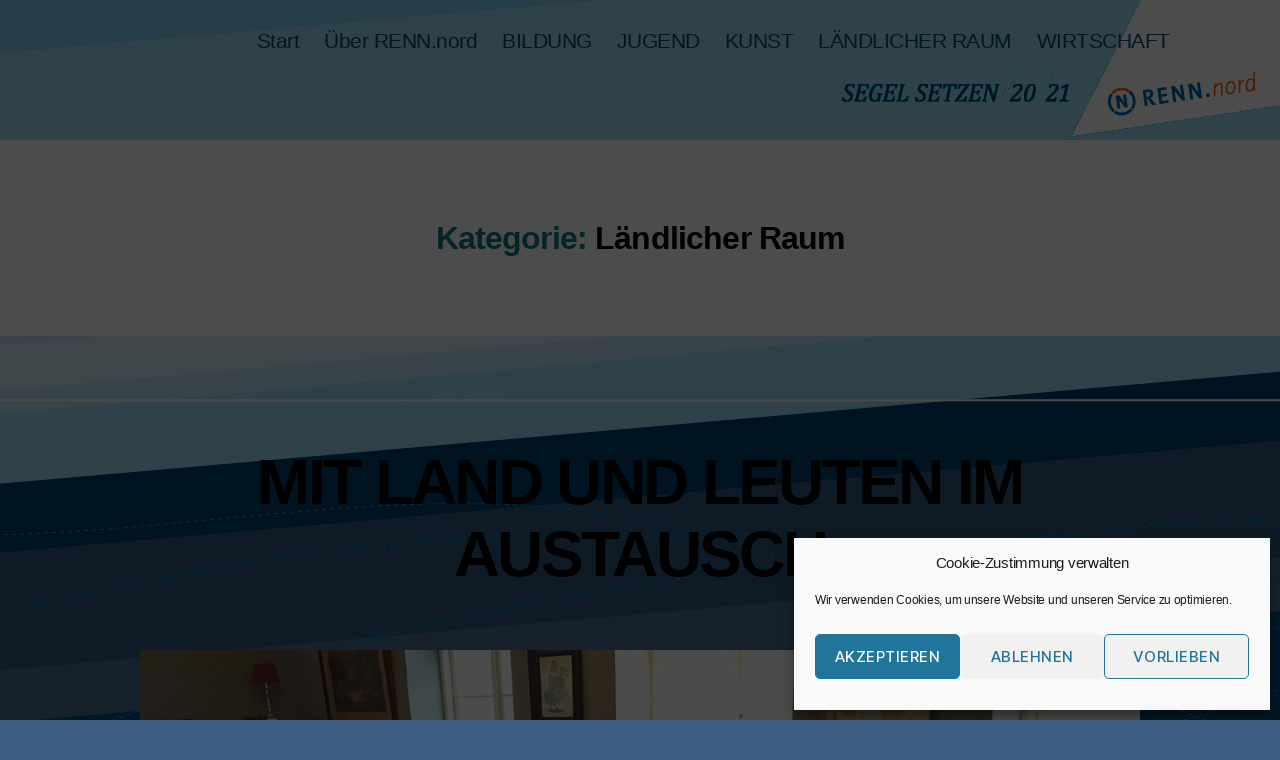

--- FILE ---
content_type: text/css
request_url: https://segelsetzen2021.de/wp-content/themes/twentytwenty-child/style.css?ver=6.9
body_size: 219
content:
/*
 Theme Name:   Twenty Twenty Child
 Description:  Child Theme
 Author:       Lars, ecolo
 Author URI:   httpw://www.ecolo-bremen.de
 Template:     twentytwenty
 Version:      1.0
 Text Domain:  twenty-twenry-child
*/